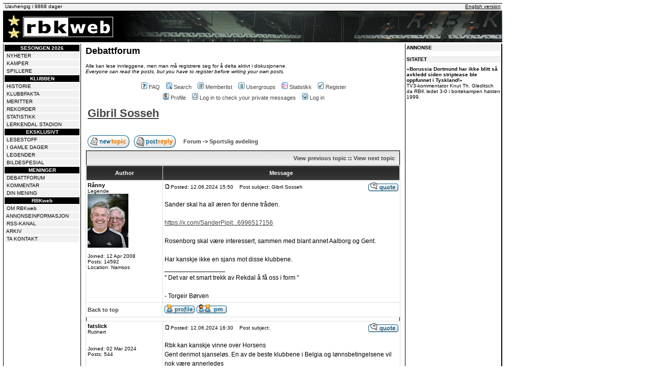

--- FILE ---
content_type: application/javascript; charset=utf-8
request_url: https://fundingchoicesmessages.google.com/f/AGSKWxWCTm57zIL6o-eMJuhuWGgwBc1c9arYnFQLyBqimu0iO8btx3POXuhC1dBGuQ55fc7kCoNDZYxSrTXOZ-Z4FDmezcJDRe-JVyAnk0If6q2vWzJNtdYJUqwAYbEFjK3J0JMz2L_BTEu4fnywRIqVZ6Afz2deTnC14-9wBTCODoLY1Z218NGNY-P5PMFV/__745_90..net/adv//adFooterBG./adprove_/ad_axt_
body_size: -1291
content:
window['43d1b10f-a006-4e01-8649-f78608570c2e'] = true;

--- FILE ---
content_type: application/javascript; charset=utf-8
request_url: https://fundingchoicesmessages.google.com/f/AGSKWxWpF-4AyvyQVmw8UfBdXZ5HuQX2xwNlkFaKjjRk_0vj-c2O9SNriBZ6PLVi4i74ztIopW6VD1nONTxZ0nMDti4aPt_0V2tZcc8gOx34mZiAZgfGE-J0-1pOArKEuVMJnNXC7UpetQ==?fccs=W251bGwsbnVsbCxudWxsLG51bGwsbnVsbCxudWxsLFsxNzY4Nzc3OTE2LDUwMDAwMDAwMF0sbnVsbCxudWxsLG51bGwsW251bGwsWzddXSwiaHR0cDovL3d3dy5yYmt3ZWIubm8vZm9ydW0vdmlld3RvcGljLnBocCIsbnVsbCxbWzgsIk05bGt6VWFaRHNnIl0sWzksImVuLVVTIl0sWzE5LCIyIl0sWzE3LCJbMF0iXSxbMjQsIiJdLFsyOSwiZmFsc2UiXV1d
body_size: -214
content:
if (typeof __googlefc.fcKernelManager.run === 'function') {"use strict";this.default_ContributorServingResponseClientJs=this.default_ContributorServingResponseClientJs||{};(function(_){var window=this;
try{
var OH=function(a){this.A=_.t(a)};_.u(OH,_.J);var PH=_.Zc(OH);var QH=function(a,b,c){this.B=a;this.params=b;this.j=c;this.l=_.F(this.params,4);this.o=new _.bh(this.B.document,_.O(this.params,3),new _.Og(_.Ok(this.j)))};QH.prototype.run=function(){if(_.P(this.params,10)){var a=this.o;var b=_.ch(a);b=_.Jd(b,4);_.gh(a,b)}a=_.Pk(this.j)?_.Xd(_.Pk(this.j)):new _.Zd;_.$d(a,9);_.F(a,4)!==1&&_.H(a,4,this.l===2||this.l===3?1:2);_.Dg(this.params,5)&&(b=_.O(this.params,5),_.fg(a,6,b));return a};var RH=function(){};RH.prototype.run=function(a,b){var c,d;return _.v(function(e){c=PH(b);d=(new QH(a,c,_.A(c,_.Nk,2))).run();return e.return({ia:_.L(d)})})};_.Rk(8,new RH);
}catch(e){_._DumpException(e)}
}).call(this,this.default_ContributorServingResponseClientJs);
// Google Inc.

//# sourceURL=/_/mss/boq-content-ads-contributor/_/js/k=boq-content-ads-contributor.ContributorServingResponseClientJs.en_US.M9lkzUaZDsg.es5.O/d=1/exm=kernel_loader,loader_js_executable/ed=1/rs=AJlcJMzanTQvnnVdXXtZinnKRQ21NfsPog/m=web_iab_tcf_v2_signal_executable
__googlefc.fcKernelManager.run('\x5b\x5b\x5b8,\x22\x5bnull,\x5b\x5bnull,null,null,\\\x22https:\/\/fundingchoicesmessages.google.com\/f\/AGSKWxUWTVdohqIXHRE8QdW3I4nrztNIplOd7McUIaIN9mcEsrkFGfzTx8VtBtCQLMp0X0kHvkFPgBqs2CxiNgWnJpeYDJ6vn1kLIie27XA_pzDGp9UTbDCcamFybpB-8Eu1v3pnpMxE4g\\\\u003d\\\\u003d\\\x22\x5d,null,null,\x5bnull,null,null,\\\x22https:\/\/fundingchoicesmessages.google.com\/el\/AGSKWxXtFep1_7OOkF0pQBPiaVlHchndmESoJiPpDgpUKLjNUdXMhMJd1Nfhp4FxsTQaWrgrRRQ-wKaPqLU4e_kv0NMUo8I444FxKLHnzgIVERdkcnlRdYC8j5YVhbjWQgmY7ZqNjVr5XA\\\\u003d\\\\u003d\\\x22\x5d,null,\x5bnull,\x5b7\x5d\x5d\x5d,\\\x22rbkweb.no\\\x22,1,\\\x22en-GB\\\x22,null,null,null,null,1\x5d\x22\x5d\x5d,\x5bnull,null,null,\x22https:\/\/fundingchoicesmessages.google.com\/f\/AGSKWxWcGvEbOEty7uBEE12r5KGjk5L9bNlOWNThNyX-ZzkpKo5KE2jrqvAepImdm3HOAN3Ig9K_leKzHnBB2GsLHB_vGIhkN_Xo33vbD8bhgWZpiKmWz33JYXgk2HXTtVz_KLPHx6TroQ\\u003d\\u003d\x22\x5d\x5d');}